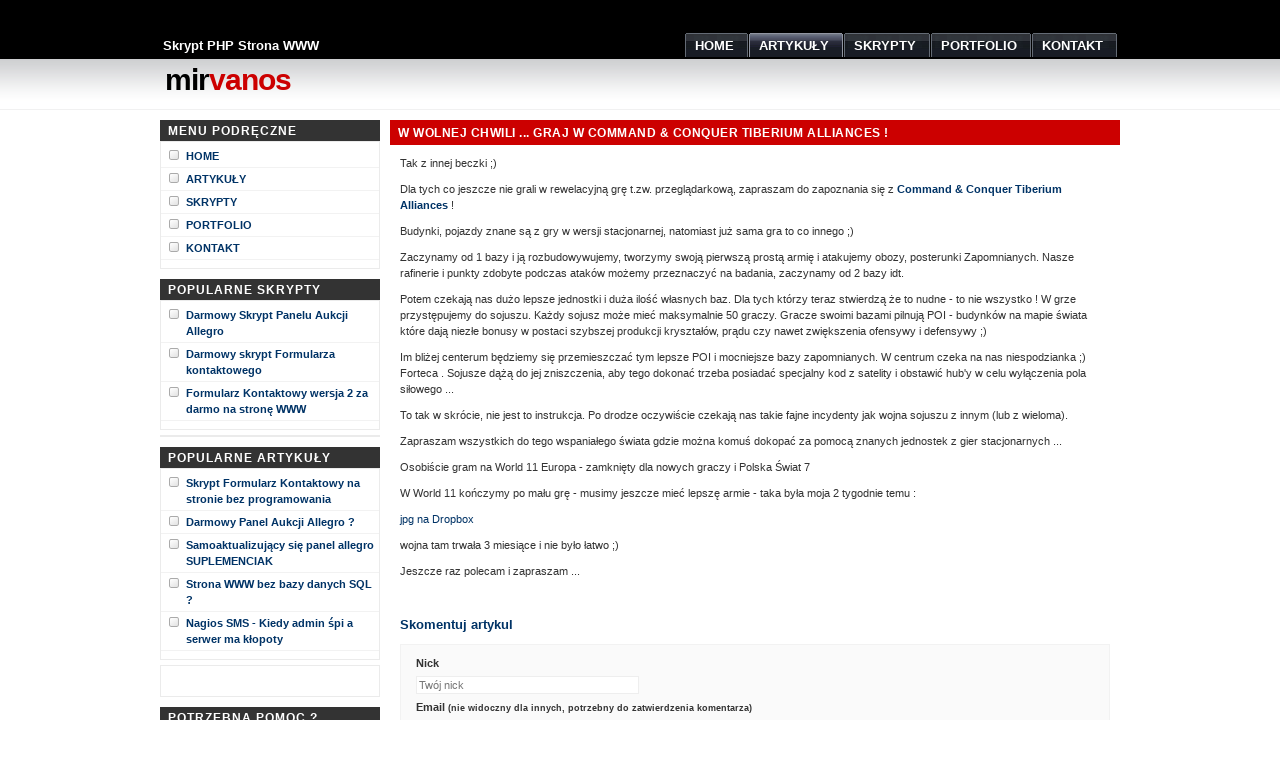

--- FILE ---
content_type: text/html; charset=UTF-8
request_url: https://mirvanos.org/artykul/10
body_size: 4286
content:
<!DOCTYPE html PUBLIC "-//W3C//DTD XHTML 1.0 Strict//EN" "http://www.w3.org/TR/xhtml1/DTD/xhtml1-strict.dtd"><html xmlns="http://www.w3.org/1999/xhtml" xml:lang="pl" lang="pl">
<head><meta http-equiv="Content-Type" content="text/html;charset=utf-8" />
<title>W wolnej chwili ... graj w Command &amp; Conquer Tiberium Alliances !</title><meta name="description" content="Zapraszam do zapoznania się z grą Command &amp; Conquer" />
<meta name="keywords" content="command and conquer tiberium alliances, zagraj za darmo, gra online" /><link rel="stylesheet" type="text/css" media="screen"
      href="/css/style.css" />
<meta name="verify-v1" content="B8uloCLo9hBsL/J3/SL7f7kxH8UwoOt/CDF0z4tVPGw=" />

</head>

<body>
<div id="wrap">
		<div id="header">
			<span id="slogan">Skrypt PHP Strona WWW</span>
			<ul><li><a href="/" title="Strona Główna Serwisu"><span>HOME</span></a></li><li id="current"><a href="/artykul" title="Artykuły, Porady, Teksty za darmo"><span>ARTYKUŁY</span></a></li><li><a href="/skrypt" title="Skrypty na sprzedaż, program za darmo"><span>SKRYPTY</span></a></li><li><a href="/portfolio" title="Freelancer Portfolio"><span>PORTFOLIO</span></a></li><li><a href="/kontakt" title="Kontakt ze mną"><span>KONTAKT</span></a></li></ul>
		</div>

		<div id="header-logo">
			<div id="logo">mir<span class="red">vanos</span>&nbsp;<g:plusone size="medium"></g:plusone></div>
		</div>

		<div id="sidebar" >
			<h1>Menu podręczne</h1>
			<div class="left-box">
				<ul class="sidemenu"><li><a href="/" title="Strona Główna Serwisu"><span>HOME</span></a></li><li id="current2"><a href="/artykul" title="Artykuły, Porady, Teksty za darmo"><span>ARTYKUŁY</span></a></li><li><a href="/skrypt" title="Skrypty na sprzedaż, program za darmo"><span>SKRYPTY</span></a></li><li><a href="/portfolio" title="Freelancer Portfolio"><span>PORTFOLIO</span></a></li><li><a href="/kontakt" title="Kontakt ze mną"><span>KONTAKT</span></a></li></ul>
			</div>

			<h1>Popularne skrypty</h1>
			<div class="left-box">
				<ul class="sidemenu">
					<li><a href="/skrypt/Darmowy-Skrypt-Panel-Aukcji-Allegro" title="Darmowy Skrypt Panelu Aukcji Allegro">Darmowy Skrypt Panelu Aukcji Allegro</a></li><li><a href="/skrypt/Skrypt-Formularz-Kontaktowy" title="Darmowy skrypt Formularza kontaktowego">Darmowy skrypt Formularza kontaktowego</a></li><li><a href="/skrypt/Formularz-Kontaktowy-wersja-2-POBIERZ" title="Formularz Kontaktowy wersja 2 za darmo na stronę WWW">Formularz Kontaktowy wersja 2 za darmo na stronę WWW</a></li>				</ul>
			</div>

			
			<div class="left-box">
			            
			</div>
			

			<h1>Popularne artykuły</h1>
			<div class="left-box">
				<ul class="sidemenu"><li><a href="/artykul/6" title="Skrypt Formularz Kontaktowy na stronie bez programowania">Skrypt Formularz Kontaktowy na stronie bez programowania</a></li><li><a href="/artykul/1" title="Darmowy Panel Aukcji Allegro ?">Darmowy Panel Aukcji Allegro ?</a></li><li><a href="/artykul/3" title="Samoaktualizujący się panel allegro SUPLEMENCIAK">Samoaktualizujący się panel allegro SUPLEMENCIAK</a></li><li><a href="/artykul/2" title="Strona WWW bez bazy danych SQL ?">Strona WWW bez bazy danych SQL ?</a></li><li><a href="/artykul/4" title="Nagios SMS - Kiedy admin śpi a serwer ma kłopoty">Nagios SMS - Kiedy admin śpi a serwer ma kłopoty</a></li></ul>
			</div>

			<div class="left-box">
				<p><script type="text/javascript"><!--
google_ad_client = "pub-9343733903842266";
/* site menu */
google_ad_slot = "1272666797";
google_ad_width = 180;
google_ad_height = 150;
//-->
</script>
<script type="text/javascript"
src="http://pagead2.googlesyndication.com/pagead/show_ads.js">
</script></p>
			</div>

			<h1>Potrzebna Pomoc ?</h1>
			<div class="left-box">
				<p>Czym się zajmuję ? Tak na szybko to wszystkim :)<br />
				Jako <a href="/">freelancer</a> w wolnych chwilach, zdobyłem nie małe doświadczenie w pisaniu wszelakich skryptów importowych, sklepów, portali, katalogów, seo site'ów i innych.<br />Jeśli chcesz abym napisał jakiś <a href="http://www.mirvanos.org" title="Strony WWW, skrypty PHP, PERL i inne">prosty skrypt</a>, który może się innym przydać - napisz - może pojawi się na stronie WWW ;)<br />Trudniejsze i dłuższe sprawy są odpłatne...
				</p>
				<a href="http://www.zlecenia.przez.net/portfolio,mirvanos?utm_source=polecenie&utm_medium=btn_zobacz_mnie" rel="nofollow"><img border="0" src="http://www.zlecenia.przez.net/buttony/zobacz-mnie.gif" title="Zobacz mnie na zlecenia.przez.net" alt="Zobacz mnie na zlecenia.przez.net" target="_blank" /></a>
			</div>

		</div>


		<div id="main">
<p>

<script type="text/javascript">
var uri = 'http://imppl.tradedoubler.com/imp?type(js)pool(439901)a(1500372)' + new String (Math.random()).substring (2, 11);
document.write('<sc'+'ript type="text/javascript" src="'+uri+'" charset="ISO-8859-1"></sc'+'ript>');
</script>

</p>



			<a name="PrzepisyGoogle"></a>
			<div>
<script type="text/javascript"><!--
google_ad_client = "pub-9343733903842266";
/* mirvanos site */
google_ad_slot = "2232069850";
google_ad_width = 728;
google_ad_height = 90;
//-->
</script>
<script type="text/javascript"
src="http://pagead2.googlesyndication.com/pagead/show_ads.js">
</script>
			</div>

	<div id="artykul">
		<a name="artykul"></a>
		<h1>W wolnej chwili ... graj w Command & Conquer Tiberium Alliances !</h1>
		<div><p>Tak z innej beczki ;)</p>
<p>Dla tych co jeszcze nie grali w rewelacyjną grę t.zw. przeglądarkową, zapraszam do zapoznania się z <a target="_blank" href="https://www.tiberiumalliances.com/ref/W7qSigb5LLOslCRxj9gz9A"><strong>Command &amp; Conquer Tiberium Alliances</strong></a> !</p>
<p>Budynki, pojazdy znane są z gry w wersji stacjonarnej, natomiast już sama gra to co innego ;)</p>
<p>Zaczynamy od 1 bazy i ją rozbudowywujemy, tworzymy swoją pierwszą prostą armię i atakujemy obozy, posterunki Zapomnianych. Nasze rafinerie i punkty zdobyte podczas atak&oacute;w możemy przeznaczyć na badania, zaczynamy od 2 bazy idt.</p>
<p>Potem czekają nas dużo lepsze jednostki i duża ilość własnych baz. Dla tych kt&oacute;rzy teraz stwierdzą że to nudne - to nie wszystko ! W grze przystępujemy do sojuszu. Każdy sojusz może mieć maksymalnie 50 graczy. Gracze swoimi bazami pilnują POI - budynk&oacute;w na mapie świata kt&oacute;re dają niezłe bonusy w postaci szybszej produkcji kryształ&oacute;w, prądu czy nawet zwiększenia ofensywy i defensywy ;)</p>
<p>Im bliżej centerum będziemy się przemieszczać tym lepsze POI i mocniejsze bazy zapomnianych. W centrum czeka na nas niespodzianka ;) Forteca . Sojusze dążą do jej zniszczenia, aby tego dokonać trzeba posiadać specjalny kod z satelity i obstawić hub'y w celu wyłączenia pola siłowego ...</p>
<p>To tak w skr&oacute;cie, nie jest to instrukcja. Po drodze oczywiście czekają nas takie fajne incydenty jak wojna sojuszu z innym (lub z wieloma).</p>
<p>Zapraszam wszystkich do tego wspaniałego świata gdzie można komuś dokopać za pomocą znanych jednostek z gier stacjonarnych ...</p>
<p>Osobiście gram na World 11 Europa - zamknięty dla nowych graczy i Polska Świat 7</p>
<p>W World 11 kończymy po mału grę - musimy jeszcze mieć lepszę armie - taka była moja 2 tygodnie temu :</p>
<p><a href="https://www.dropbox.com/s/g9fra2e5teda1hs/bytom.jpg" title="Armia mirvanosa">jpg na Dropbox</a></p>
<p>wojna tam trwała 3 miesiące i nie było łatwo ;)</p>
<p>Jeszcze raz polecam i zapraszam ...</p></div>

		<div id="fb-root"></div>
<script>(function(d, s, id) {
  var js, fjs = d.getElementsByTagName(s)[0];
  if (d.getElementById(id)) return;
  js = d.createElement(s); js.id = id;
  js.src = "//connect.facebook.net/pl_PL/all.js#xfbml=1&appId=162536133837605";
  fjs.parentNode.insertBefore(js, fjs);
}(document, 'script', 'facebook-jssdk'));</script>
		
		<fb:like send="true" width="450" show_faces="true"></fb:like>
		
	</div>
	<div>
<script type="text/javascript"><!--
google_ad_client = "pub-9343733903842266";
/* mirvanos site */
google_ad_slot = "2232069850";
google_ad_width = 728;
google_ad_height = 90;
//-->
</script>
<script type="text/javascript"
src="http://pagead2.googlesyndication.com/pagead/show_ads.js">
</script>
	</div>
		<h3>Skomentuj artykul</h3>
        	<form action="/komentarz" method="post">
		<p>
			<label>Nick</label>
			<input name="nick" value="Twój nick" type="text" size="30" />
			<label>Email <small>(nie widoczny dla innych, potrzebny do zatwierdzenia komentarza)</small></label>
			<input name="email" value="Twój email" type="text" size="30" />
			<label>Twój komentarz</label>
			<textarea rows="5" cols="5" name="tresc"></textarea>
			<br />
			<label>Kontrola antybotowa - Proszę przepisać tekst z obrazka</label><img src="/images/anti_bot_mirvanos.php" alt="AntiBot"  style="float: left;" />&nbsp;<input type="text" name="antibot" /><br /><br />
			<input class="button" value="Zapisz komentarz" type="submit" /><input type="hidden" name="art" value="10" />
		</p>
			</form>
	
		<!--main ends here-->
		</div>

<!-- wrap ends here -->
</div>

<!-- footer starts here -->
<div class="footer">
	<p>
		&copy; 2026 <strong>mirvanos.org</strong>
		&nbsp;&nbsp;&nbsp;&nbsp;&nbsp;&nbsp;
        <a style="font-weight:600;color:#c40000;text-decoration:blink;" href="http://mirvanos.na.allegro.pl" rel="nofollow">Moja oferta skryptów na allegro ;)</a>&nbsp;|&nbsp;<a href="http://demo.mirvanos.org" title="Demo">Demo skryptów</a>&nbsp;|&nbsp;
		<a href="/" title="Skrypty,Strony WWW, Zaplecza SEO" rel="nofollow">Skrypty, Strony WWW, Zaplecza SEO, oprogramowanie</a>
		&nbsp;&nbsp;&nbsp;&nbsp;&nbsp;&nbsp;
		<a href="http://feeds.feedburner.com/MirvanosorgSkryptyCmsStronyWwwZlecenie" title="RSS mirvanos - skrypty, artykuły, tutoriale" class="rssfeed" rel="nofollow">FeedBurner RSS</a>,
		<a href="/rss" title="RSS mirvanos - skrypty, artykuły, tutoriale" class="rssfeed">RSS</a>
	</p>
</div>



<script type="text/javascript" src="https://apis.google.com/js/plusone.js">
  {lang: 'pl'}
</script>

<script type="text/javascript">

  var _gaq = _gaq || [];
  _gaq.push(['_setAccount', 'UA-30406877-1']);
  _gaq.push(['_trackPageview']);

  (function() {
    var ga = document.createElement('script'); ga.type = 'text/javascript'; ga.async = true;
    ga.src = ('https:' == document.location.protocol ? 'https://ssl' : 'http://www') + '.google-analytics.com/ga.js';
    var s = document.getElementsByTagName('script')[0]; s.parentNode.insertBefore(ga, s);
  })();

</script>


</body></html>

--- FILE ---
content_type: text/html; charset=utf-8
request_url: https://accounts.google.com/o/oauth2/postmessageRelay?parent=https%3A%2F%2Fmirvanos.org&jsh=m%3B%2F_%2Fscs%2Fabc-static%2F_%2Fjs%2Fk%3Dgapi.lb.en.2kN9-TZiXrM.O%2Fd%3D1%2Frs%3DAHpOoo_B4hu0FeWRuWHfxnZ3V0WubwN7Qw%2Fm%3D__features__
body_size: 159
content:
<!DOCTYPE html><html><head><title></title><meta http-equiv="content-type" content="text/html; charset=utf-8"><meta http-equiv="X-UA-Compatible" content="IE=edge"><meta name="viewport" content="width=device-width, initial-scale=1, minimum-scale=1, maximum-scale=1, user-scalable=0"><script src='https://ssl.gstatic.com/accounts/o/2580342461-postmessagerelay.js' nonce="8flYwm-xTrWOV4ooszYrAg"></script></head><body><script type="text/javascript" src="https://apis.google.com/js/rpc:shindig_random.js?onload=init" nonce="8flYwm-xTrWOV4ooszYrAg"></script></body></html>

--- FILE ---
content_type: text/css
request_url: https://mirvanos.org/css/style.css
body_size: 2191
content:
/* top elements */
* { margin: 0;	padding: 0; }

body {
	margin: 0; padding: 0;
	font: 70%/1.5 Verdana, Tahoma, Arial, Helvetica, sans-serif;
	color: #333; 
	background: #FFF url(/images/bg.gif) repeat-x;	
}

/* links */
a {
	color: #003366;
	background-color: inherit;
	text-decoration: none;
}
a:hover {
	color: #CC0001; 
	background-color: inherit;
}

/* headers */
h1, h2, h3 {
	font-family: Arial, 'Trebuchet MS', Sans-Serif;
	font-weight: bold;
	color: #333;
}
h1 {
	font-size: 120%;
	letter-spacing: .5px;
}
h2 {
	font-size: 115%;	
	text-transform: uppercase; 		
}
h3 {
	font-size: 115%;
	color: #003366;		
}

/* images */
img {
	border: 2px solid #CCC;
}
img.float-right {
	margin: 5px 0px 10px 10px;  
}
img.float-left {
	margin: 5px 10px 10px 0px;
}

h1, h2, h3, p {
	padding: 0;		
	margin: 10px;
}

ul, ol {
	margin: 10px 20px;
	padding: 0 20px;
}

code {
  margin: 10px 0;
  padding: 10px;
  text-align: left;
  display: block;
  overflow: auto;  
  font: 500 1em/1.5em 'Lucida Console', 'courier new', monospace;
  /* white-space: pre; */
  background: #FAFAFA;
  border: 1px solid #f2f2f2;  
  border-left: 4px solid #CC0000;
}
acronym {
  cursor: help;
  border-bottom: 1px solid #777;
}
blockquote {
	margin: 10px;
 	padding: 0 0 0 32px;  	
  	background: #FAFAFA url(/images/quote.gif) no-repeat 5px 10px !important; 
	background-position: 8px 10px;
	border: 1px solid #f2f2f2; 
	border-left: 4px solid #CC0000; 
	font-weight: bold;  
}

/* form elements */
form {
	margin:10px; padding: 0 5px;
	border: 1px solid #f2f2f2; 
	background-color: #FAFAFA; 
}
label {
	display:block;
	font-weight:bold;
	margin:5px 0;
}
input {
	padding: 2px;
	border:1px solid #eee;
	font: normal 1em Verdana, sans-serif;
	color:#777;
}
textarea {
	width:400px;
	padding:2px;
	font: normal 1em Verdana, sans-serif;
	border:1px solid #eee;
	height:100px;
	display:block;
	color:#777;
}
.textareabig {
	width: 600px;
	height: 200px;
	margin: 5px auto;
}
input.button { 
	margin: 0; 
	font: bolder 12px Arial, Sans-serif; 
	border: 1px solid #CCC; 
	padding: 1px; 
	background: #FFF;
	color: #CC0000;
}
/* search form */
form.search {
	position: absolute;
	top: 5px; right: 5px;
	padding: 0; margin: 0;
	border: none;
	background-color: transparent; 
}
form.search input.textbox { 
	margin: 0; 
	width: 120px;
	border: 1px solid #CCC; 
	background: #FFF;
	color: #333; 
}
form.search input.searchbutton { 
	margin: 0; 
	font-size: 100%; 
	font-family: Arial, Sans-serif; 
	border: 1px solid #CCC; 
	background: #FFFFFF url(/images/headerbg.gif) repeat-x bottom left; 
	padding: 1px; 
	font-weight: bold; 
	height: 23px;
	color: #333;
	width: 60px;
}

/**********************************
  LAYOUT 
***********************************/
#wrap {
	margin: 0 auto; 
	width: 960px;
}

/* header */
#header {
	position: relative;
	margin: 0; padding: 0;
	height: 60px;
}
#header span#slogan {
	z-index: 3;
	position: absolute;
	left: 3px; bottom: 7px;
	font: bold 1.2em Verdana, Arial, Tahoma,  Sans-serif;	
	color: #FFF;	
}

#header-logo {
	position: relative;
	clear: both;
	height: 50px; 
	margin: 0; padding: 0;	
}
#header-logo #logo {
	position: absolute;
	top: 3px; left: 5px;
	font: bold 30px "trebuchet MS", Arial, Tahoma, Sans-Serif;
	margin: 0; padding: 0;
	letter-spacing: -1px;
	color: #000;
}

/* navigation tabs */
#header ul {
	position: absolute;
   margin:0;
   list-style:none;
	right:-18px ; bottom: 3px;
	font: bold 13px 'Trebuchet MS', Arial, Sans-serif;
}
#header li {
   display:inline;
   margin:0; padding:0;
}
#header a {
   float:left;
   background: url(/images/tableft.gif) no-repeat left top;
   margin:0;
   padding:0 0 0 4px;
   text-decoration:none;
}
#header a span {
   float:left;
   display:block;
   background: url(/images/tabright.gif) no-repeat right top;
   padding:5px 15px 4px 6px;
   color:#FFF;
}
/* Commented Backslash Hack hides rule from IE5-Mac \*/
#header a span {float:none;}
/* End IE5-Mac hack */
#header a:hover span {
	color:#FFF;
}
#header a:hover {
   background-position:0% -42px;
}
#header a:hover span {
   background-position:100% -42px;
}
#header #current a,#header #current2 a {
   background-position:0% -42px;
}
#header #current a span,#header #current2 a span {
   background-position:100% -42px;
}

/* main column */
#main {
	float: right;
	margin: 0; padding: 0;
	width: 730px;	
}
#main h1 {
	margin: 10px 0;
	padding: 4px 0 4px 8px; 
	font-size: 105%;
	color: #FFF;
	text-transform: uppercase; 
	background-color: #CC0000;	
	letter-spacing: .5px;
}

/* sidebar */
#sidebar {
	float: left;
	width: 220px;
	margin: 0; padding: 0; 
	background-color: #FFFFFF; 	
}
#sidebar h1 {
	margin: 10px 0 0 0; 
	padding: 4px 0 4px 8px; 
	font: bold 105% Arial, Sans-Serif;
	color: #FFF;
	text-transform: uppercase; 
	background: #333; 
	letter-spacing: 1px;
}
#sidebar .left-box {
	border: 1px solid #EBEBEB;
	margin: 0 0 5px 0;	
	background: #FFF;
}
#sidebar .left-box p {
	padding: 5px;
}
#sidebar ul.sidemenu {
	list-style: none;
	text-align: left;
	margin: 3px 0px 8px 0; padding: 0;
	text-decoration: none;		
}
#sidebar ul.sidemenu li {
	border-bottom: 1px solid #f2f2f2; 
	background: url(/images/bullet.gif) no-repeat 3px 2px;	
	padding: 3px 5px 3px 25px;
	margin: 0;	
}
#sidebar ul.sidemenu a {
	font-weight: bolder;
	padding: 3px 0px;	
	background: none;
}

/* footer */
.footer { 
	clear: both; 	
	border-top: 1px solid #f2f2f2;
	background: #FFF url(/images/footerbg.gif) repeat-x;
	padding: 2px 0 10px 0; 
	text-align: center;  
	line-height: 1.5em;	
	font-size: 95%;
}
.footer a { 
	text-decoration: none; 
	font-weight: bold;		
}
.footer p img {
	margin: 1px;
	float: right;
}






/* alignment classes */
.float-left  { float: left; }
.float-right { float: right; }
.align-left  { text-align: left; }
.align-right { text-align: right; }


/* display and additional classes  */
.clear {	clear: both; }
.red   { color: #CC0000; }
.comments { 
	margin: 20px 10px 5px 10px; 
	padding: 3px 0;
	border-bottom: 1px dashed #EFF0F1; 	
	border-top: 1px dashed #EFF0F1;	
}

/* other */
.buttony {
	padding: 3px;
	border: 1px #034861 solid;
	color: #2A2A2A;
	background-color: #CDE9FF;
}
input.inputBig {
	width: 400px;
}

#formSkryptMenu {
	text-align: center;
}
#formSkryptMenu tr td {
	width: 300px;
}
#formSkryptMenu tr td label {
	text-align: right;
}
#formSkryptMenu tr td input {
	margin: 2px;
	float: left;
}
#formSkryptMenu tr td img {
	margin: 1px;
	border-width: 0;
	float: left;
}
input.tlobg {
	width: 14px; height: 14px;
}

.message {
	margin: 5px auto;
	width: 400px;
	text-align: center;
	background-color: #009817;
	color: #ffffff;
	padding: 5px;
}

#komentarze {
	margin: 10px auto;
}
#komentarze ul li {
	border: 1px #C3C3C3 solid;
	list-style: decimal;
	color: red;
}
#komentarze ul li ul {
	margin: 3px; padding: 0;
}
#komentarze ul li ul li {
	list-style: none;
	border: 0;
	color: #450000;
	font: 500 1em/1.5em 'Lucida Console', 'courier new', monospace;
/* 	white-space: pre; */
 	background: #FAFAFA;
 	border: 1px solid #f2f2f2;  
}


.rssfeed {
	background: transparent url(/images/feed.gif) no-repeat center left;
	padding-left: 12px;
}